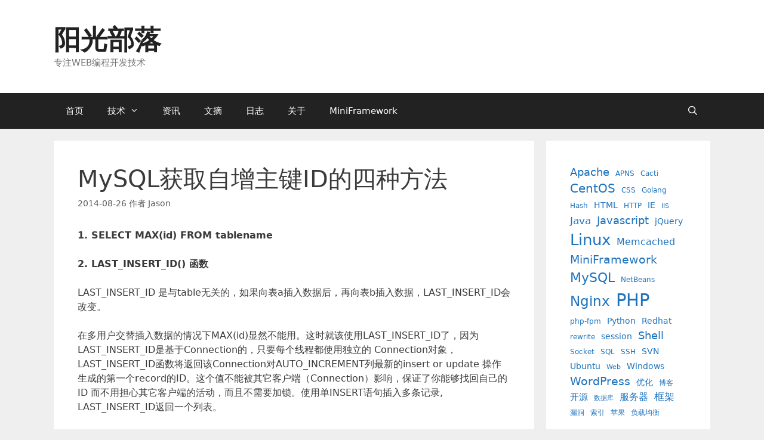

--- FILE ---
content_type: text/html; charset=UTF-8
request_url: https://www.sunbloger.com/2014/08/26/447.html
body_size: 57219
content:
<!DOCTYPE html>
<html lang="zh-Hans">
<head>
	<meta charset="UTF-8">
	<title>MySQL获取自增主键ID的四种方法 &#8211; 阳光部落</title>
<meta name='robots' content='max-image-preview:large' />
	<style>img:is([sizes="auto" i], [sizes^="auto," i]) { contain-intrinsic-size: 3000px 1500px }</style>
	<meta name="viewport" content="width=device-width, initial-scale=1"><link rel='dns-prefetch' href='//widgetlogic.org' />
<link rel="alternate" type="application/rss+xml" title="阳光部落 &raquo; Feed" href="https://www.sunbloger.com/feed" />
<link rel="alternate" type="application/rss+xml" title="阳光部落 &raquo; 评论 Feed" href="https://www.sunbloger.com/comments/feed" />
<link rel="alternate" type="application/rss+xml" title="阳光部落 &raquo; MySQL获取自增主键ID的四种方法 评论 Feed" href="https://www.sunbloger.com/2014/08/26/447.html/feed" />
<script>
window._wpemojiSettings = {"baseUrl":"https:\/\/s.w.org\/images\/core\/emoji\/15.0.3\/72x72\/","ext":".png","svgUrl":"https:\/\/s.w.org\/images\/core\/emoji\/15.0.3\/svg\/","svgExt":".svg","source":{"concatemoji":"https:\/\/www.sunbloger.com\/wp-includes\/js\/wp-emoji-release.min.js?ver=6.7.4"}};
/*! This file is auto-generated */
!function(i,n){var o,s,e;function c(e){try{var t={supportTests:e,timestamp:(new Date).valueOf()};sessionStorage.setItem(o,JSON.stringify(t))}catch(e){}}function p(e,t,n){e.clearRect(0,0,e.canvas.width,e.canvas.height),e.fillText(t,0,0);var t=new Uint32Array(e.getImageData(0,0,e.canvas.width,e.canvas.height).data),r=(e.clearRect(0,0,e.canvas.width,e.canvas.height),e.fillText(n,0,0),new Uint32Array(e.getImageData(0,0,e.canvas.width,e.canvas.height).data));return t.every(function(e,t){return e===r[t]})}function u(e,t,n){switch(t){case"flag":return n(e,"\ud83c\udff3\ufe0f\u200d\u26a7\ufe0f","\ud83c\udff3\ufe0f\u200b\u26a7\ufe0f")?!1:!n(e,"\ud83c\uddfa\ud83c\uddf3","\ud83c\uddfa\u200b\ud83c\uddf3")&&!n(e,"\ud83c\udff4\udb40\udc67\udb40\udc62\udb40\udc65\udb40\udc6e\udb40\udc67\udb40\udc7f","\ud83c\udff4\u200b\udb40\udc67\u200b\udb40\udc62\u200b\udb40\udc65\u200b\udb40\udc6e\u200b\udb40\udc67\u200b\udb40\udc7f");case"emoji":return!n(e,"\ud83d\udc26\u200d\u2b1b","\ud83d\udc26\u200b\u2b1b")}return!1}function f(e,t,n){var r="undefined"!=typeof WorkerGlobalScope&&self instanceof WorkerGlobalScope?new OffscreenCanvas(300,150):i.createElement("canvas"),a=r.getContext("2d",{willReadFrequently:!0}),o=(a.textBaseline="top",a.font="600 32px Arial",{});return e.forEach(function(e){o[e]=t(a,e,n)}),o}function t(e){var t=i.createElement("script");t.src=e,t.defer=!0,i.head.appendChild(t)}"undefined"!=typeof Promise&&(o="wpEmojiSettingsSupports",s=["flag","emoji"],n.supports={everything:!0,everythingExceptFlag:!0},e=new Promise(function(e){i.addEventListener("DOMContentLoaded",e,{once:!0})}),new Promise(function(t){var n=function(){try{var e=JSON.parse(sessionStorage.getItem(o));if("object"==typeof e&&"number"==typeof e.timestamp&&(new Date).valueOf()<e.timestamp+604800&&"object"==typeof e.supportTests)return e.supportTests}catch(e){}return null}();if(!n){if("undefined"!=typeof Worker&&"undefined"!=typeof OffscreenCanvas&&"undefined"!=typeof URL&&URL.createObjectURL&&"undefined"!=typeof Blob)try{var e="postMessage("+f.toString()+"("+[JSON.stringify(s),u.toString(),p.toString()].join(",")+"));",r=new Blob([e],{type:"text/javascript"}),a=new Worker(URL.createObjectURL(r),{name:"wpTestEmojiSupports"});return void(a.onmessage=function(e){c(n=e.data),a.terminate(),t(n)})}catch(e){}c(n=f(s,u,p))}t(n)}).then(function(e){for(var t in e)n.supports[t]=e[t],n.supports.everything=n.supports.everything&&n.supports[t],"flag"!==t&&(n.supports.everythingExceptFlag=n.supports.everythingExceptFlag&&n.supports[t]);n.supports.everythingExceptFlag=n.supports.everythingExceptFlag&&!n.supports.flag,n.DOMReady=!1,n.readyCallback=function(){n.DOMReady=!0}}).then(function(){return e}).then(function(){var e;n.supports.everything||(n.readyCallback(),(e=n.source||{}).concatemoji?t(e.concatemoji):e.wpemoji&&e.twemoji&&(t(e.twemoji),t(e.wpemoji)))}))}((window,document),window._wpemojiSettings);
</script>
<style id='wp-emoji-styles-inline-css'>

	img.wp-smiley, img.emoji {
		display: inline !important;
		border: none !important;
		box-shadow: none !important;
		height: 1em !important;
		width: 1em !important;
		margin: 0 0.07em !important;
		vertical-align: -0.1em !important;
		background: none !important;
		padding: 0 !important;
	}
</style>
<link rel='stylesheet' id='wp-block-library-css' href='https://www.sunbloger.com/wp-includes/css/dist/block-library/style.min.css?ver=6.7.4' media='all' />
<link rel='stylesheet' id='block-widget-css' href='https://www.sunbloger.com/wp-content/plugins/widget-logic/block_widget/css/widget.css?ver=1727054903' media='all' />
<style id='classic-theme-styles-inline-css'>
/*! This file is auto-generated */
.wp-block-button__link{color:#fff;background-color:#32373c;border-radius:9999px;box-shadow:none;text-decoration:none;padding:calc(.667em + 2px) calc(1.333em + 2px);font-size:1.125em}.wp-block-file__button{background:#32373c;color:#fff;text-decoration:none}
</style>
<style id='global-styles-inline-css'>
:root{--wp--preset--aspect-ratio--square: 1;--wp--preset--aspect-ratio--4-3: 4/3;--wp--preset--aspect-ratio--3-4: 3/4;--wp--preset--aspect-ratio--3-2: 3/2;--wp--preset--aspect-ratio--2-3: 2/3;--wp--preset--aspect-ratio--16-9: 16/9;--wp--preset--aspect-ratio--9-16: 9/16;--wp--preset--color--black: #000000;--wp--preset--color--cyan-bluish-gray: #abb8c3;--wp--preset--color--white: #ffffff;--wp--preset--color--pale-pink: #f78da7;--wp--preset--color--vivid-red: #cf2e2e;--wp--preset--color--luminous-vivid-orange: #ff6900;--wp--preset--color--luminous-vivid-amber: #fcb900;--wp--preset--color--light-green-cyan: #7bdcb5;--wp--preset--color--vivid-green-cyan: #00d084;--wp--preset--color--pale-cyan-blue: #8ed1fc;--wp--preset--color--vivid-cyan-blue: #0693e3;--wp--preset--color--vivid-purple: #9b51e0;--wp--preset--color--contrast: var(--contrast);--wp--preset--color--contrast-2: var(--contrast-2);--wp--preset--color--contrast-3: var(--contrast-3);--wp--preset--color--base: var(--base);--wp--preset--color--base-2: var(--base-2);--wp--preset--color--base-3: var(--base-3);--wp--preset--color--accent: var(--accent);--wp--preset--gradient--vivid-cyan-blue-to-vivid-purple: linear-gradient(135deg,rgba(6,147,227,1) 0%,rgb(155,81,224) 100%);--wp--preset--gradient--light-green-cyan-to-vivid-green-cyan: linear-gradient(135deg,rgb(122,220,180) 0%,rgb(0,208,130) 100%);--wp--preset--gradient--luminous-vivid-amber-to-luminous-vivid-orange: linear-gradient(135deg,rgba(252,185,0,1) 0%,rgba(255,105,0,1) 100%);--wp--preset--gradient--luminous-vivid-orange-to-vivid-red: linear-gradient(135deg,rgba(255,105,0,1) 0%,rgb(207,46,46) 100%);--wp--preset--gradient--very-light-gray-to-cyan-bluish-gray: linear-gradient(135deg,rgb(238,238,238) 0%,rgb(169,184,195) 100%);--wp--preset--gradient--cool-to-warm-spectrum: linear-gradient(135deg,rgb(74,234,220) 0%,rgb(151,120,209) 20%,rgb(207,42,186) 40%,rgb(238,44,130) 60%,rgb(251,105,98) 80%,rgb(254,248,76) 100%);--wp--preset--gradient--blush-light-purple: linear-gradient(135deg,rgb(255,206,236) 0%,rgb(152,150,240) 100%);--wp--preset--gradient--blush-bordeaux: linear-gradient(135deg,rgb(254,205,165) 0%,rgb(254,45,45) 50%,rgb(107,0,62) 100%);--wp--preset--gradient--luminous-dusk: linear-gradient(135deg,rgb(255,203,112) 0%,rgb(199,81,192) 50%,rgb(65,88,208) 100%);--wp--preset--gradient--pale-ocean: linear-gradient(135deg,rgb(255,245,203) 0%,rgb(182,227,212) 50%,rgb(51,167,181) 100%);--wp--preset--gradient--electric-grass: linear-gradient(135deg,rgb(202,248,128) 0%,rgb(113,206,126) 100%);--wp--preset--gradient--midnight: linear-gradient(135deg,rgb(2,3,129) 0%,rgb(40,116,252) 100%);--wp--preset--font-size--small: 13px;--wp--preset--font-size--medium: 20px;--wp--preset--font-size--large: 36px;--wp--preset--font-size--x-large: 42px;--wp--preset--spacing--20: 0.44rem;--wp--preset--spacing--30: 0.67rem;--wp--preset--spacing--40: 1rem;--wp--preset--spacing--50: 1.5rem;--wp--preset--spacing--60: 2.25rem;--wp--preset--spacing--70: 3.38rem;--wp--preset--spacing--80: 5.06rem;--wp--preset--shadow--natural: 6px 6px 9px rgba(0, 0, 0, 0.2);--wp--preset--shadow--deep: 12px 12px 50px rgba(0, 0, 0, 0.4);--wp--preset--shadow--sharp: 6px 6px 0px rgba(0, 0, 0, 0.2);--wp--preset--shadow--outlined: 6px 6px 0px -3px rgba(255, 255, 255, 1), 6px 6px rgba(0, 0, 0, 1);--wp--preset--shadow--crisp: 6px 6px 0px rgba(0, 0, 0, 1);}:where(.is-layout-flex){gap: 0.5em;}:where(.is-layout-grid){gap: 0.5em;}body .is-layout-flex{display: flex;}.is-layout-flex{flex-wrap: wrap;align-items: center;}.is-layout-flex > :is(*, div){margin: 0;}body .is-layout-grid{display: grid;}.is-layout-grid > :is(*, div){margin: 0;}:where(.wp-block-columns.is-layout-flex){gap: 2em;}:where(.wp-block-columns.is-layout-grid){gap: 2em;}:where(.wp-block-post-template.is-layout-flex){gap: 1.25em;}:where(.wp-block-post-template.is-layout-grid){gap: 1.25em;}.has-black-color{color: var(--wp--preset--color--black) !important;}.has-cyan-bluish-gray-color{color: var(--wp--preset--color--cyan-bluish-gray) !important;}.has-white-color{color: var(--wp--preset--color--white) !important;}.has-pale-pink-color{color: var(--wp--preset--color--pale-pink) !important;}.has-vivid-red-color{color: var(--wp--preset--color--vivid-red) !important;}.has-luminous-vivid-orange-color{color: var(--wp--preset--color--luminous-vivid-orange) !important;}.has-luminous-vivid-amber-color{color: var(--wp--preset--color--luminous-vivid-amber) !important;}.has-light-green-cyan-color{color: var(--wp--preset--color--light-green-cyan) !important;}.has-vivid-green-cyan-color{color: var(--wp--preset--color--vivid-green-cyan) !important;}.has-pale-cyan-blue-color{color: var(--wp--preset--color--pale-cyan-blue) !important;}.has-vivid-cyan-blue-color{color: var(--wp--preset--color--vivid-cyan-blue) !important;}.has-vivid-purple-color{color: var(--wp--preset--color--vivid-purple) !important;}.has-black-background-color{background-color: var(--wp--preset--color--black) !important;}.has-cyan-bluish-gray-background-color{background-color: var(--wp--preset--color--cyan-bluish-gray) !important;}.has-white-background-color{background-color: var(--wp--preset--color--white) !important;}.has-pale-pink-background-color{background-color: var(--wp--preset--color--pale-pink) !important;}.has-vivid-red-background-color{background-color: var(--wp--preset--color--vivid-red) !important;}.has-luminous-vivid-orange-background-color{background-color: var(--wp--preset--color--luminous-vivid-orange) !important;}.has-luminous-vivid-amber-background-color{background-color: var(--wp--preset--color--luminous-vivid-amber) !important;}.has-light-green-cyan-background-color{background-color: var(--wp--preset--color--light-green-cyan) !important;}.has-vivid-green-cyan-background-color{background-color: var(--wp--preset--color--vivid-green-cyan) !important;}.has-pale-cyan-blue-background-color{background-color: var(--wp--preset--color--pale-cyan-blue) !important;}.has-vivid-cyan-blue-background-color{background-color: var(--wp--preset--color--vivid-cyan-blue) !important;}.has-vivid-purple-background-color{background-color: var(--wp--preset--color--vivid-purple) !important;}.has-black-border-color{border-color: var(--wp--preset--color--black) !important;}.has-cyan-bluish-gray-border-color{border-color: var(--wp--preset--color--cyan-bluish-gray) !important;}.has-white-border-color{border-color: var(--wp--preset--color--white) !important;}.has-pale-pink-border-color{border-color: var(--wp--preset--color--pale-pink) !important;}.has-vivid-red-border-color{border-color: var(--wp--preset--color--vivid-red) !important;}.has-luminous-vivid-orange-border-color{border-color: var(--wp--preset--color--luminous-vivid-orange) !important;}.has-luminous-vivid-amber-border-color{border-color: var(--wp--preset--color--luminous-vivid-amber) !important;}.has-light-green-cyan-border-color{border-color: var(--wp--preset--color--light-green-cyan) !important;}.has-vivid-green-cyan-border-color{border-color: var(--wp--preset--color--vivid-green-cyan) !important;}.has-pale-cyan-blue-border-color{border-color: var(--wp--preset--color--pale-cyan-blue) !important;}.has-vivid-cyan-blue-border-color{border-color: var(--wp--preset--color--vivid-cyan-blue) !important;}.has-vivid-purple-border-color{border-color: var(--wp--preset--color--vivid-purple) !important;}.has-vivid-cyan-blue-to-vivid-purple-gradient-background{background: var(--wp--preset--gradient--vivid-cyan-blue-to-vivid-purple) !important;}.has-light-green-cyan-to-vivid-green-cyan-gradient-background{background: var(--wp--preset--gradient--light-green-cyan-to-vivid-green-cyan) !important;}.has-luminous-vivid-amber-to-luminous-vivid-orange-gradient-background{background: var(--wp--preset--gradient--luminous-vivid-amber-to-luminous-vivid-orange) !important;}.has-luminous-vivid-orange-to-vivid-red-gradient-background{background: var(--wp--preset--gradient--luminous-vivid-orange-to-vivid-red) !important;}.has-very-light-gray-to-cyan-bluish-gray-gradient-background{background: var(--wp--preset--gradient--very-light-gray-to-cyan-bluish-gray) !important;}.has-cool-to-warm-spectrum-gradient-background{background: var(--wp--preset--gradient--cool-to-warm-spectrum) !important;}.has-blush-light-purple-gradient-background{background: var(--wp--preset--gradient--blush-light-purple) !important;}.has-blush-bordeaux-gradient-background{background: var(--wp--preset--gradient--blush-bordeaux) !important;}.has-luminous-dusk-gradient-background{background: var(--wp--preset--gradient--luminous-dusk) !important;}.has-pale-ocean-gradient-background{background: var(--wp--preset--gradient--pale-ocean) !important;}.has-electric-grass-gradient-background{background: var(--wp--preset--gradient--electric-grass) !important;}.has-midnight-gradient-background{background: var(--wp--preset--gradient--midnight) !important;}.has-small-font-size{font-size: var(--wp--preset--font-size--small) !important;}.has-medium-font-size{font-size: var(--wp--preset--font-size--medium) !important;}.has-large-font-size{font-size: var(--wp--preset--font-size--large) !important;}.has-x-large-font-size{font-size: var(--wp--preset--font-size--x-large) !important;}
:where(.wp-block-post-template.is-layout-flex){gap: 1.25em;}:where(.wp-block-post-template.is-layout-grid){gap: 1.25em;}
:where(.wp-block-columns.is-layout-flex){gap: 2em;}:where(.wp-block-columns.is-layout-grid){gap: 2em;}
:root :where(.wp-block-pullquote){font-size: 1.5em;line-height: 1.6;}
</style>
<link rel='stylesheet' id='generate-style-grid-css' href='https://www.sunbloger.com/wp-content/themes/generatepress/assets/css/unsemantic-grid.min.css?ver=3.5.1' media='all' />
<link rel='stylesheet' id='generate-style-css' href='https://www.sunbloger.com/wp-content/themes/generatepress/assets/css/style.min.css?ver=3.5.1' media='all' />
<style id='generate-style-inline-css'>
body{background-color:#efefef;color:#3a3a3a;}a{color:#1e73be;}a:hover, a:focus, a:active{color:#000000;}body .grid-container{max-width:1100px;}.wp-block-group__inner-container{max-width:1100px;margin-left:auto;margin-right:auto;}.generate-back-to-top{font-size:20px;border-radius:3px;position:fixed;bottom:30px;right:30px;line-height:40px;width:40px;text-align:center;z-index:10;transition:opacity 300ms ease-in-out;opacity:0.1;transform:translateY(1000px);}.generate-back-to-top__show{opacity:1;transform:translateY(0);}.navigation-search{position:absolute;left:-99999px;pointer-events:none;visibility:hidden;z-index:20;width:100%;top:0;transition:opacity 100ms ease-in-out;opacity:0;}.navigation-search.nav-search-active{left:0;right:0;pointer-events:auto;visibility:visible;opacity:1;}.navigation-search input[type="search"]{outline:0;border:0;vertical-align:bottom;line-height:1;opacity:0.9;width:100%;z-index:20;border-radius:0;-webkit-appearance:none;height:60px;}.navigation-search input::-ms-clear{display:none;width:0;height:0;}.navigation-search input::-ms-reveal{display:none;width:0;height:0;}.navigation-search input::-webkit-search-decoration, .navigation-search input::-webkit-search-cancel-button, .navigation-search input::-webkit-search-results-button, .navigation-search input::-webkit-search-results-decoration{display:none;}.main-navigation li.search-item{z-index:21;}li.search-item.active{transition:opacity 100ms ease-in-out;}.nav-left-sidebar .main-navigation li.search-item.active,.nav-right-sidebar .main-navigation li.search-item.active{width:auto;display:inline-block;float:right;}.gen-sidebar-nav .navigation-search{top:auto;bottom:0;}:root{--contrast:#222222;--contrast-2:#575760;--contrast-3:#b2b2be;--base:#f0f0f0;--base-2:#f7f8f9;--base-3:#ffffff;--accent:#1e73be;}:root .has-contrast-color{color:var(--contrast);}:root .has-contrast-background-color{background-color:var(--contrast);}:root .has-contrast-2-color{color:var(--contrast-2);}:root .has-contrast-2-background-color{background-color:var(--contrast-2);}:root .has-contrast-3-color{color:var(--contrast-3);}:root .has-contrast-3-background-color{background-color:var(--contrast-3);}:root .has-base-color{color:var(--base);}:root .has-base-background-color{background-color:var(--base);}:root .has-base-2-color{color:var(--base-2);}:root .has-base-2-background-color{background-color:var(--base-2);}:root .has-base-3-color{color:var(--base-3);}:root .has-base-3-background-color{background-color:var(--base-3);}:root .has-accent-color{color:var(--accent);}:root .has-accent-background-color{background-color:var(--accent);}body, button, input, select, textarea{font-family:-apple-system, system-ui, BlinkMacSystemFont, "Segoe UI", Helvetica, Arial, sans-serif, "Apple Color Emoji", "Segoe UI Emoji", "Segoe UI Symbol";font-size:16px;}body{line-height:1.5;}.entry-content > [class*="wp-block-"]:not(:last-child):not(.wp-block-heading){margin-bottom:1.5em;}.main-title{font-size:45px;}.main-navigation .main-nav ul ul li a{font-size:14px;}.sidebar .widget, .footer-widgets .widget{font-size:17px;}h1{font-weight:300;font-size:40px;}h2{font-weight:300;font-size:30px;}h3{font-size:20px;}h4{font-size:inherit;}h5{font-size:inherit;}@media (max-width:768px){.main-title{font-size:30px;}h1{font-size:30px;}h2{font-size:25px;}}.top-bar{background-color:#636363;color:#ffffff;}.top-bar a{color:#ffffff;}.top-bar a:hover{color:#303030;}.site-header{background-color:#ffffff;color:#3a3a3a;}.site-header a{color:#3a3a3a;}.main-title a,.main-title a:hover{color:#222222;}.site-description{color:#757575;}.main-navigation,.main-navigation ul ul{background-color:#222222;}.main-navigation .main-nav ul li a, .main-navigation .menu-toggle, .main-navigation .menu-bar-items{color:#ffffff;}.main-navigation .main-nav ul li:not([class*="current-menu-"]):hover > a, .main-navigation .main-nav ul li:not([class*="current-menu-"]):focus > a, .main-navigation .main-nav ul li.sfHover:not([class*="current-menu-"]) > a, .main-navigation .menu-bar-item:hover > a, .main-navigation .menu-bar-item.sfHover > a{color:#ffffff;background-color:#3f3f3f;}button.menu-toggle:hover,button.menu-toggle:focus,.main-navigation .mobile-bar-items a,.main-navigation .mobile-bar-items a:hover,.main-navigation .mobile-bar-items a:focus{color:#ffffff;}.main-navigation .main-nav ul li[class*="current-menu-"] > a{color:#ffffff;background-color:#3f3f3f;}.navigation-search input[type="search"],.navigation-search input[type="search"]:active, .navigation-search input[type="search"]:focus, .main-navigation .main-nav ul li.search-item.active > a, .main-navigation .menu-bar-items .search-item.active > a{color:#ffffff;background-color:#3f3f3f;}.main-navigation ul ul{background-color:#3f3f3f;}.main-navigation .main-nav ul ul li a{color:#ffffff;}.main-navigation .main-nav ul ul li:not([class*="current-menu-"]):hover > a,.main-navigation .main-nav ul ul li:not([class*="current-menu-"]):focus > a, .main-navigation .main-nav ul ul li.sfHover:not([class*="current-menu-"]) > a{color:#ffffff;background-color:#4f4f4f;}.main-navigation .main-nav ul ul li[class*="current-menu-"] > a{color:#ffffff;background-color:#4f4f4f;}.separate-containers .inside-article, .separate-containers .comments-area, .separate-containers .page-header, .one-container .container, .separate-containers .paging-navigation, .inside-page-header{background-color:#ffffff;}.entry-meta{color:#595959;}.entry-meta a{color:#595959;}.entry-meta a:hover{color:#1e73be;}.sidebar .widget{background-color:#ffffff;}.sidebar .widget .widget-title{color:#000000;}.footer-widgets{background-color:#ffffff;}.footer-widgets .widget-title{color:#000000;}.site-info{color:#ffffff;background-color:#222222;}.site-info a{color:#ffffff;}.site-info a:hover{color:#606060;}.footer-bar .widget_nav_menu .current-menu-item a{color:#606060;}input[type="text"],input[type="email"],input[type="url"],input[type="password"],input[type="search"],input[type="tel"],input[type="number"],textarea,select{color:#666666;background-color:#fafafa;border-color:#cccccc;}input[type="text"]:focus,input[type="email"]:focus,input[type="url"]:focus,input[type="password"]:focus,input[type="search"]:focus,input[type="tel"]:focus,input[type="number"]:focus,textarea:focus,select:focus{color:#666666;background-color:#ffffff;border-color:#bfbfbf;}button,html input[type="button"],input[type="reset"],input[type="submit"],a.button,a.wp-block-button__link:not(.has-background){color:#ffffff;background-color:#666666;}button:hover,html input[type="button"]:hover,input[type="reset"]:hover,input[type="submit"]:hover,a.button:hover,button:focus,html input[type="button"]:focus,input[type="reset"]:focus,input[type="submit"]:focus,a.button:focus,a.wp-block-button__link:not(.has-background):active,a.wp-block-button__link:not(.has-background):focus,a.wp-block-button__link:not(.has-background):hover{color:#ffffff;background-color:#3f3f3f;}a.generate-back-to-top{background-color:rgba( 0,0,0,0.4 );color:#ffffff;}a.generate-back-to-top:hover,a.generate-back-to-top:focus{background-color:rgba( 0,0,0,0.6 );color:#ffffff;}:root{--gp-search-modal-bg-color:var(--base-3);--gp-search-modal-text-color:var(--contrast);--gp-search-modal-overlay-bg-color:rgba(0,0,0,0.2);}@media (max-width:768px){.main-navigation .menu-bar-item:hover > a, .main-navigation .menu-bar-item.sfHover > a{background:none;color:#ffffff;}}.inside-top-bar{padding:10px;}.inside-header{padding:40px;}.site-main .wp-block-group__inner-container{padding:40px;}.entry-content .alignwide, body:not(.no-sidebar) .entry-content .alignfull{margin-left:-40px;width:calc(100% + 80px);max-width:calc(100% + 80px);}.rtl .menu-item-has-children .dropdown-menu-toggle{padding-left:20px;}.rtl .main-navigation .main-nav ul li.menu-item-has-children > a{padding-right:20px;}.site-info{padding:20px;}@media (max-width:768px){.separate-containers .inside-article, .separate-containers .comments-area, .separate-containers .page-header, .separate-containers .paging-navigation, .one-container .site-content, .inside-page-header{padding:30px;}.site-main .wp-block-group__inner-container{padding:30px;}.site-info{padding-right:10px;padding-left:10px;}.entry-content .alignwide, body:not(.no-sidebar) .entry-content .alignfull{margin-left:-30px;width:calc(100% + 60px);max-width:calc(100% + 60px);}}.one-container .sidebar .widget{padding:0px;}/* End cached CSS */@media (max-width:768px){.main-navigation .menu-toggle,.main-navigation .mobile-bar-items,.sidebar-nav-mobile:not(#sticky-placeholder){display:block;}.main-navigation ul,.gen-sidebar-nav{display:none;}[class*="nav-float-"] .site-header .inside-header > *{float:none;clear:both;}}
</style>
<link rel='stylesheet' id='generate-mobile-style-css' href='https://www.sunbloger.com/wp-content/themes/generatepress/assets/css/mobile.min.css?ver=3.5.1' media='all' />
<link rel='stylesheet' id='generate-font-icons-css' href='https://www.sunbloger.com/wp-content/themes/generatepress/assets/css/components/font-icons.min.css?ver=3.5.1' media='all' />
<style id='akismet-widget-style-inline-css'>

			.a-stats {
				--akismet-color-mid-green: #357b49;
				--akismet-color-white: #fff;
				--akismet-color-light-grey: #f6f7f7;

				max-width: 350px;
				width: auto;
			}

			.a-stats * {
				all: unset;
				box-sizing: border-box;
			}

			.a-stats strong {
				font-weight: 600;
			}

			.a-stats a.a-stats__link,
			.a-stats a.a-stats__link:visited,
			.a-stats a.a-stats__link:active {
				background: var(--akismet-color-mid-green);
				border: none;
				box-shadow: none;
				border-radius: 8px;
				color: var(--akismet-color-white);
				cursor: pointer;
				display: block;
				font-family: -apple-system, BlinkMacSystemFont, 'Segoe UI', 'Roboto', 'Oxygen-Sans', 'Ubuntu', 'Cantarell', 'Helvetica Neue', sans-serif;
				font-weight: 500;
				padding: 12px;
				text-align: center;
				text-decoration: none;
				transition: all 0.2s ease;
			}

			/* Extra specificity to deal with TwentyTwentyOne focus style */
			.widget .a-stats a.a-stats__link:focus {
				background: var(--akismet-color-mid-green);
				color: var(--akismet-color-white);
				text-decoration: none;
			}

			.a-stats a.a-stats__link:hover {
				filter: brightness(110%);
				box-shadow: 0 4px 12px rgba(0, 0, 0, 0.06), 0 0 2px rgba(0, 0, 0, 0.16);
			}

			.a-stats .count {
				color: var(--akismet-color-white);
				display: block;
				font-size: 1.5em;
				line-height: 1.4;
				padding: 0 13px;
				white-space: nowrap;
			}
		
</style>
<link rel='stylesheet' id='enlighterjs-css' href='https://www.sunbloger.com/wp-content/plugins/enlighter/cache/enlighterjs.min.css?ver=IuYiO9pt2UkRPz5' media='all' />
<link rel="https://api.w.org/" href="https://www.sunbloger.com/wp-json/" /><link rel="alternate" title="JSON" type="application/json" href="https://www.sunbloger.com/wp-json/wp/v2/posts/447" /><link rel="EditURI" type="application/rsd+xml" title="RSD" href="https://www.sunbloger.com/xmlrpc.php?rsd" />
<meta name="generator" content="WordPress 6.7.4" />
<link rel="canonical" href="https://www.sunbloger.com/2014/08/26/447.html" />
<link rel='shortlink' href='https://www.sunbloger.com/?p=447' />
<link rel="alternate" title="oEmbed (JSON)" type="application/json+oembed" href="https://www.sunbloger.com/wp-json/oembed/1.0/embed?url=https%3A%2F%2Fwww.sunbloger.com%2F2014%2F08%2F26%2F447.html" />
<link rel="alternate" title="oEmbed (XML)" type="text/xml+oembed" href="https://www.sunbloger.com/wp-json/oembed/1.0/embed?url=https%3A%2F%2Fwww.sunbloger.com%2F2014%2F08%2F26%2F447.html&#038;format=xml" />
<link rel="pingback" href="https://www.sunbloger.com/xmlrpc.php">
</head>

<body class="post-template-default single single-post postid-447 single-format-standard wp-embed-responsive right-sidebar nav-below-header separate-containers fluid-header active-footer-widgets-0 nav-search-enabled nav-aligned-left header-aligned-left dropdown-hover" itemtype="https://schema.org/Blog" itemscope>
	<a class="screen-reader-text skip-link" href="#content" title="跳至内容">跳至内容</a>		<header class="site-header" id="masthead" aria-label="站点"  itemtype="https://schema.org/WPHeader" itemscope>
			<div class="inside-header grid-container grid-parent">
				<div class="site-branding">
						<p class="main-title" itemprop="headline">
					<a href="https://www.sunbloger.com/" rel="home">阳光部落</a>
				</p>
						<p class="site-description" itemprop="description">专注WEB编程开发技术</p>
					</div>			</div>
		</header>
				<nav class="main-navigation sub-menu-right" id="site-navigation" aria-label="主要"  itemtype="https://schema.org/SiteNavigationElement" itemscope>
			<div class="inside-navigation grid-container grid-parent">
				<form method="get" class="search-form navigation-search" action="https://www.sunbloger.com/">
					<input type="search" class="search-field" value="" name="s" title="搜索" />
				</form>		<div class="mobile-bar-items">
						<span class="search-item">
				<a aria-label="打开搜索框" href="#">
									</a>
			</span>
		</div>
						<button class="menu-toggle" aria-controls="primary-menu" aria-expanded="false">
					<span class="mobile-menu">菜单</span>				</button>
				<div id="primary-menu" class="main-nav"><ul id="menu-nav" class=" menu sf-menu"><li id="menu-item-400" class="menu-item menu-item-type-custom menu-item-object-custom menu-item-home menu-item-400"><a href="http://www.sunbloger.com/">首页</a></li>
<li id="menu-item-59" class="menu-item menu-item-type-taxonomy menu-item-object-category current-post-ancestor menu-item-has-children menu-item-59"><a href="https://www.sunbloger.com/topics/tech">技术<span role="presentation" class="dropdown-menu-toggle"></span></a>
<ul class="sub-menu">
	<li id="menu-item-203" class="menu-item menu-item-type-taxonomy menu-item-object-category menu-item-203"><a href="https://www.sunbloger.com/topics/tech/develop">编程开发</a></li>
	<li id="menu-item-217" class="menu-item menu-item-type-taxonomy menu-item-object-category current-post-ancestor current-menu-parent current-post-parent menu-item-217"><a href="https://www.sunbloger.com/topics/tech/database">数据库</a></li>
	<li id="menu-item-204" class="menu-item menu-item-type-taxonomy menu-item-object-category menu-item-204"><a href="https://www.sunbloger.com/topics/tech/os">系统运维</a></li>
	<li id="menu-item-206" class="menu-item menu-item-type-taxonomy menu-item-object-category menu-item-206"><a href="https://www.sunbloger.com/topics/tech/software">软件应用</a></li>
</ul>
</li>
<li id="menu-item-205" class="menu-item menu-item-type-taxonomy menu-item-object-category menu-item-205"><a href="https://www.sunbloger.com/topics/news">资讯</a></li>
<li id="menu-item-207" class="menu-item menu-item-type-taxonomy menu-item-object-category menu-item-207"><a href="https://www.sunbloger.com/topics/digest">文摘</a></li>
<li id="menu-item-591" class="menu-item menu-item-type-taxonomy menu-item-object-category menu-item-591"><a href="https://www.sunbloger.com/topics/log">日志</a></li>
<li id="menu-item-61" class="menu-item menu-item-type-post_type menu-item-object-page menu-item-61"><a href="https://www.sunbloger.com/about">关于</a></li>
<li id="menu-item-556" class="menu-item menu-item-type-post_type menu-item-object-page menu-item-556"><a href="https://www.sunbloger.com/miniframework">MiniFramework</a></li>
<li class="search-item menu-item-align-right"><a aria-label="打开搜索框" href="#"></a></li></ul></div>			</div>
		</nav>
		
	<div class="site grid-container container hfeed grid-parent" id="page">
				<div class="site-content" id="content">
			
	<div class="content-area grid-parent mobile-grid-100 grid-75 tablet-grid-75" id="primary">
		<main class="site-main" id="main">
			
<article id="post-447" class="post-447 post type-post status-publish format-standard hentry category-database tag-mysql" itemtype="https://schema.org/CreativeWork" itemscope>
	<div class="inside-article">
					<header class="entry-header">
				<h1 class="entry-title" itemprop="headline">MySQL获取自增主键ID的四种方法</h1>		<div class="entry-meta">
			<span class="posted-on"><time class="entry-date published" datetime="2014-08-26T12:48:56+08:00" itemprop="datePublished">2014-08-26</time></span> <span class="byline">作者 <span class="author vcard" itemprop="author" itemtype="https://schema.org/Person" itemscope><a class="url fn n" href="https://www.sunbloger.com/author/admin" title="查看Jason发表的所有文章" rel="author" itemprop="url"><span class="author-name" itemprop="name">Jason</span></a></span></span> 		</div>
					</header>
			
		<div class="entry-content" itemprop="text">
			<p><strong>1. SELECT MAX(id) FROM tablename</strong></p>
<p><strong>2. LAST_INSERT_ID() 函数</strong></p>
<p>LAST_INSERT_ID 是与table无关的，如果向表a插入数据后，再向表b插入数据，LAST_INSERT_ID会改变。</p>
<p>在多用户交替插入数据的情况下MAX(id)显然不能用。这时就该使用LAST_INSERT_ID了，因为LAST_INSERT_ID是基于Connection的，只要每个线程都使用独立的 Connection对象，LAST_INSERT_ID函数将返回该Connection对AUTO_INCREMENT列最新的insert or update 操作生成的第一个record的ID。这个值不能被其它客户端（Connection）影响，保证了你能够找回自己的 ID 而不用担心其它客户端的活动，而且不需要加锁。使用单INSERT语句插入多条记录, LAST_INSERT_ID返回一个列表。</p>
<p><strong>3. SELECT @@IDENTITY;</strong></p>
<p>@@identity 是表示的是最近一次向具有identity属性(即自增列)的表插入数据时对应的自增列的值，是系统定义的全局变量。一般系统定义的全局变量都是以@@开头，用户自定义变量以@开头。</p>
<p>比如有个表A，它的自增列是id，当向A表插入一行数据后，如果插入数据后自增列的值自动增加至101，则通过select @@identity得到的值就是101。使用@@identity的前提是在进行insert操作后，执行select @@identity的时候连接没有关闭，否则得到的将是NULL值。</p>
<p><strong>4. SHOW TABLE STATUS;</strong></p>
<p>得出的结果里边对应表名记录中有个Auto_increment字段，里边有下一个自增ID的数值就是当前该表的最大自增ID。</p>
<p>上述内容来自互联网</p>
<h3 class='related_post_title'>相关内容：</h3><ul class='related_post'><li><a href="http://www.sunbloger.com/2018/08/21/607.html" title="部署 Keepalived 实现 MySQL 双主高可用架构">部署 Keepalived 实现 MySQL 双主高可用架构</a></li><li><a href="http://www.sunbloger.com/2018/08/16/604.html" title="MySQL 双主 Master to Master 架构部署方法">MySQL 双主 Master to Master 架构部署方法</a></li><li><a href="http://www.sunbloger.com/2013/12/09/354.html" title="MySQL主从（Master-Slave）同步快速部署">MySQL主从（Master-Slave）同步快速部署</a></li><li><a href="http://www.sunbloger.com/2013/09/26/345.html" title="百万级访问量网站的技术准备工作摘录">百万级访问量网站的技术准备工作摘录</a></li><li><a href="http://www.sunbloger.com/2013/01/30/295.html" title="通过索引优化MySQL语句的实现方法（转载）">通过索引优化MySQL语句的实现方法（转载）</a></li><li><a href="http://www.sunbloger.com/2013/01/29/294.html" title="简朝阳：MySQL性能调优最佳实践经验（转载）">简朝阳：MySQL性能调优最佳实践经验（转载）</a></li><li><a href="http://www.sunbloger.com/2012/04/11/264.html" title="为MySQL 5.1加装InnoDB引擎">为MySQL 5.1加装InnoDB引擎</a></li><li><a href="http://www.sunbloger.com/2012/03/14/253.html" title="Fedora16通过yum源安装MySQL的正确方法">Fedora16通过yum源安装MySQL的正确方法</a></li><li><a href="http://www.sunbloger.com/2012/01/17/213.html" title="Linux系统中自动备份MySQL数据库的Shell脚本">Linux系统中自动备份MySQL数据库的Shell脚本</a></li><li><a href="http://www.sunbloger.com/2012/01/07/187.html" title="站长编写的MyPDO 4.0提供下载">站长编写的MyPDO 4.0提供下载</a></li></ul>		</div>

				<footer class="entry-meta" aria-label="条目 meta">
			<span class="cat-links"><span class="screen-reader-text">分类 </span><a href="https://www.sunbloger.com/topics/tech/database" rel="category tag">数据库</a></span> <span class="tags-links"><span class="screen-reader-text">标签 </span><a href="https://www.sunbloger.com/tag/mysql" rel="tag">MySQL</a></span> 		<nav id="nav-below" class="post-navigation" aria-label="文章">
			<div class="nav-previous"><span class="prev"><a href="https://www.sunbloger.com/2014/08/16/442.html" rel="prev">用Python提取网页中的超链接</a></span></div><div class="nav-next"><span class="next"><a href="https://www.sunbloger.com/2014/08/27/449.html" rel="next">在Linux中用Shell脚本完成SVN版本库的建立</a></span></div>		</nav>
				</footer>
			</div>
</article>

			<div class="comments-area">
				<div id="comments">

		<div id="respond" class="comment-respond">
		<h3 id="reply-title" class="comment-reply-title">发表评论 <small><a rel="nofollow" id="cancel-comment-reply-link" href="/2014/08/26/447.html#respond" style="display:none;">取消回复</a></small></h3><form action="https://www.sunbloger.com/wp-comments-post.php" method="post" id="commentform" class="comment-form" novalidate><p class="comment-form-comment"><label for="comment" class="screen-reader-text">评论</label><textarea id="comment" name="comment" cols="45" rows="8" required></textarea></p><label for="author" class="screen-reader-text">名称</label><input placeholder="名称 *" id="author" name="author" type="text" value="" size="30" required />
<label for="email" class="screen-reader-text">电子邮箱地址</label><input placeholder="电子邮箱地址 *" id="email" name="email" type="email" value="" size="30" required />
<label for="url" class="screen-reader-text">网站地址</label><input placeholder="网站地址" id="url" name="url" type="url" value="" size="30" />
<p class="comment-form-cookies-consent"><input id="wp-comment-cookies-consent" name="wp-comment-cookies-consent" type="checkbox" value="yes" /> <label for="wp-comment-cookies-consent">在此浏览器中保存我的显示名称、邮箱地址和网站地址，以便下次评论时使用。</label></p>
<p class="form-submit"><input name="submit" type="submit" id="submit" class="submit" value="发表评论" /> <input type='hidden' name='comment_post_ID' value='447' id='comment_post_ID' />
<input type='hidden' name='comment_parent' id='comment_parent' value='0' />
</p><p style="display: none;"><input type="hidden" id="akismet_comment_nonce" name="akismet_comment_nonce" value="66aec810d3" /></p><p style="display: none !important;" class="akismet-fields-container" data-prefix="ak_"><label>&#916;<textarea name="ak_hp_textarea" cols="45" rows="8" maxlength="100"></textarea></label><input type="hidden" id="ak_js_1" name="ak_js" value="110"/><script>document.getElementById( "ak_js_1" ).setAttribute( "value", ( new Date() ).getTime() );</script></p></form>	</div><!-- #respond -->
	
</div><!-- #comments -->
			</div>

					</main>
	</div>

	<div class="widget-area sidebar is-right-sidebar grid-25 tablet-grid-25 grid-parent" id="right-sidebar">
	<div class="inside-right-sidebar">
		<aside id="block-4" class="widget inner-padding widget_block widget_tag_cloud"><p class="wp-block-tag-cloud"><a href="https://www.sunbloger.com/tag/apache" class="tag-cloud-link tag-link-26 tag-link-position-1" style="font-size: 13.12676056338pt;" aria-label="Apache (9 项)">Apache</a>
<a href="https://www.sunbloger.com/tag/apns" class="tag-cloud-link tag-link-151 tag-link-position-2" style="font-size: 9.1830985915493pt;" aria-label="APNS (3 项)">APNS</a>
<a href="https://www.sunbloger.com/tag/cacti" class="tag-cloud-link tag-link-132 tag-link-position-3" style="font-size: 9.1830985915493pt;" aria-label="Cacti (3 项)">Cacti</a>
<a href="https://www.sunbloger.com/tag/centos" class="tag-cloud-link tag-link-40 tag-link-position-4" style="font-size: 14.901408450704pt;" aria-label="CentOS (14 项)">CentOS</a>
<a href="https://www.sunbloger.com/tag/css" class="tag-cloud-link tag-link-62 tag-link-position-5" style="font-size: 9.1830985915493pt;" aria-label="CSS (3 项)">CSS</a>
<a href="https://www.sunbloger.com/tag/golang" class="tag-cloud-link tag-link-202 tag-link-position-6" style="font-size: 9.1830985915493pt;" aria-label="Golang (3 项)">Golang</a>
<a href="https://www.sunbloger.com/tag/hash" class="tag-cloud-link tag-link-85 tag-link-position-7" style="font-size: 9.1830985915493pt;" aria-label="Hash (3 项)">Hash</a>
<a href="https://www.sunbloger.com/tag/html" class="tag-cloud-link tag-link-63 tag-link-position-8" style="font-size: 10.169014084507pt;" aria-label="HTML (4 项)">HTML</a>
<a href="https://www.sunbloger.com/tag/http" class="tag-cloud-link tag-link-146 tag-link-position-9" style="font-size: 9.1830985915493pt;" aria-label="HTTP (3 项)">HTTP</a>
<a href="https://www.sunbloger.com/tag/ie" class="tag-cloud-link tag-link-16 tag-link-position-10" style="font-size: 10.169014084507pt;" aria-label="IE (4 项)">IE</a>
<a href="https://www.sunbloger.com/tag/iis" class="tag-cloud-link tag-link-10 tag-link-position-11" style="font-size: 8pt;" aria-label="IIS (2 项)">IIS</a>
<a href="https://www.sunbloger.com/tag/java" class="tag-cloud-link tag-link-32 tag-link-position-12" style="font-size: 12.633802816901pt;" aria-label="Java (8 项)">Java</a>
<a href="https://www.sunbloger.com/tag/javascript" class="tag-cloud-link tag-link-14 tag-link-position-13" style="font-size: 13.521126760563pt;" aria-label="Javascript (10 项)">Javascript</a>
<a href="https://www.sunbloger.com/tag/jquery" class="tag-cloud-link tag-link-27 tag-link-position-14" style="font-size: 10.169014084507pt;" aria-label="jQuery (4 项)">jQuery</a>
<a href="https://www.sunbloger.com/tag/linux" class="tag-cloud-link tag-link-21 tag-link-position-15" style="font-size: 19.140845070423pt;" aria-label="Linux (40 项)">Linux</a>
<a href="https://www.sunbloger.com/tag/memcached" class="tag-cloud-link tag-link-67 tag-link-position-16" style="font-size: 11.647887323944pt;" aria-label="Memcached (6 项)">Memcached</a>
<a href="https://www.sunbloger.com/tag/miniframework" class="tag-cloud-link tag-link-175 tag-link-position-17" style="font-size: 14.605633802817pt;" aria-label="MiniFramework (13 项)">MiniFramework</a>
<a href="https://www.sunbloger.com/tag/mysql" class="tag-cloud-link tag-link-22 tag-link-position-18" style="font-size: 16.478873239437pt;" aria-label="MySQL (21 项)">MySQL</a>
<a href="https://www.sunbloger.com/tag/netbeans" class="tag-cloud-link tag-link-28 tag-link-position-19" style="font-size: 9.1830985915493pt;" aria-label="NetBeans (3 项)">NetBeans</a>
<a href="https://www.sunbloger.com/tag/nginx" class="tag-cloud-link tag-link-38 tag-link-position-20" style="font-size: 17.070422535211pt;" aria-label="Nginx (24 项)">Nginx</a>
<a href="https://www.sunbloger.com/tag/php" class="tag-cloud-link tag-link-9 tag-link-position-21" style="font-size: 22pt;" aria-label="PHP (78 项)">PHP</a>
<a href="https://www.sunbloger.com/tag/php-fpm" class="tag-cloud-link tag-link-94 tag-link-position-22" style="font-size: 9.1830985915493pt;" aria-label="php-fpm (3 项)">php-fpm</a>
<a href="https://www.sunbloger.com/tag/python" class="tag-cloud-link tag-link-157 tag-link-position-23" style="font-size: 10.169014084507pt;" aria-label="Python (4 项)">Python</a>
<a href="https://www.sunbloger.com/tag/redhat" class="tag-cloud-link tag-link-39 tag-link-position-24" style="font-size: 10.169014084507pt;" aria-label="Redhat (4 项)">Redhat</a>
<a href="https://www.sunbloger.com/tag/rewrite" class="tag-cloud-link tag-link-46 tag-link-position-25" style="font-size: 9.1830985915493pt;" aria-label="rewrite (3 项)">rewrite</a>
<a href="https://www.sunbloger.com/tag/session" class="tag-cloud-link tag-link-19 tag-link-position-26" style="font-size: 10.169014084507pt;" aria-label="session (4 项)">session</a>
<a href="https://www.sunbloger.com/tag/shell" class="tag-cloud-link tag-link-77 tag-link-position-27" style="font-size: 13.12676056338pt;" aria-label="Shell (9 项)">Shell</a>
<a href="https://www.sunbloger.com/tag/socket" class="tag-cloud-link tag-link-162 tag-link-position-28" style="font-size: 9.1830985915493pt;" aria-label="Socket (3 项)">Socket</a>
<a href="https://www.sunbloger.com/tag/sql" class="tag-cloud-link tag-link-12 tag-link-position-29" style="font-size: 9.1830985915493pt;" aria-label="SQL (3 项)">SQL</a>
<a href="https://www.sunbloger.com/tag/ssh" class="tag-cloud-link tag-link-104 tag-link-position-30" style="font-size: 9.1830985915493pt;" aria-label="SSH (3 项)">SSH</a>
<a href="https://www.sunbloger.com/tag/svn" class="tag-cloud-link tag-link-116 tag-link-position-31" style="font-size: 10.169014084507pt;" aria-label="SVN (4 项)">SVN</a>
<a href="https://www.sunbloger.com/tag/ubuntu" class="tag-cloud-link tag-link-42 tag-link-position-32" style="font-size: 10.169014084507pt;" aria-label="Ubuntu (4 项)">Ubuntu</a>
<a href="https://www.sunbloger.com/tag/web" class="tag-cloud-link tag-link-23 tag-link-position-33" style="font-size: 8pt;" aria-label="Web (2 项)">Web</a>
<a href="https://www.sunbloger.com/tag/windows" class="tag-cloud-link tag-link-13 tag-link-position-34" style="font-size: 10.169014084507pt;" aria-label="Windows (4 项)">Windows</a>
<a href="https://www.sunbloger.com/tag/wordpress" class="tag-cloud-link tag-link-5 tag-link-position-35" style="font-size: 13.915492957746pt;" aria-label="WordPress (11 项)">WordPress</a>
<a href="https://www.sunbloger.com/tag/%e4%bc%98%e5%8c%96" class="tag-cloud-link tag-link-56 tag-link-position-36" style="font-size: 10.169014084507pt;" aria-label="优化 (4 项)">优化</a>
<a href="https://www.sunbloger.com/tag/%e5%8d%9a%e5%ae%a2" class="tag-cloud-link tag-link-8 tag-link-position-37" style="font-size: 9.1830985915493pt;" aria-label="博客 (3 项)">博客</a>
<a href="https://www.sunbloger.com/tag/%e5%bc%80%e6%ba%90" class="tag-cloud-link tag-link-88 tag-link-position-38" style="font-size: 10.957746478873pt;" aria-label="开源 (5 项)">开源</a>
<a href="https://www.sunbloger.com/tag/%e6%95%b0%e6%8d%ae%e5%ba%93" class="tag-cloud-link tag-link-15 tag-link-position-39" style="font-size: 8pt;" aria-label="数据库 (2 项)">数据库</a>
<a href="https://www.sunbloger.com/tag/%e6%9c%8d%e5%8a%a1%e5%99%a8" class="tag-cloud-link tag-link-6 tag-link-position-40" style="font-size: 12.140845070423pt;" aria-label="服务器 (7 项)">服务器</a>
<a href="https://www.sunbloger.com/tag/%e6%a1%86%e6%9e%b6" class="tag-cloud-link tag-link-72 tag-link-position-41" style="font-size: 12.633802816901pt;" aria-label="框架 (8 项)">框架</a>
<a href="https://www.sunbloger.com/tag/%e6%bc%8f%e6%b4%9e" class="tag-cloud-link tag-link-161 tag-link-position-42" style="font-size: 9.1830985915493pt;" aria-label="漏洞 (3 项)">漏洞</a>
<a href="https://www.sunbloger.com/tag/%e7%b4%a2%e5%bc%95" class="tag-cloud-link tag-link-57 tag-link-position-43" style="font-size: 9.1830985915493pt;" aria-label="索引 (3 项)">索引</a>
<a href="https://www.sunbloger.com/tag/%e8%8b%b9%e6%9e%9c" class="tag-cloud-link tag-link-150 tag-link-position-44" style="font-size: 9.1830985915493pt;" aria-label="苹果 (3 项)">苹果</a>
<a href="https://www.sunbloger.com/tag/%e8%b4%9f%e8%bd%bd%e5%9d%87%e8%a1%a1" class="tag-cloud-link tag-link-126 tag-link-position-45" style="font-size: 9.1830985915493pt;" aria-label="负载均衡 (3 项)">负载均衡</a></p></aside><aside id="block-6" class="widget inner-padding widget_block"><h2 class="widget-title">归档</h2><div class="wp-widget-group__inner-blocks">
<div class="wp-block-columns is-layout-flex wp-container-core-columns-is-layout-4 wp-block-columns-is-layout-flex">
<div class="wp-block-column is-layout-flow wp-block-column-is-layout-flow" style="flex-basis:100%">
<div class="wp-block-columns is-layout-flex wp-container-core-columns-is-layout-3 wp-block-columns-is-layout-flex">
<div class="wp-block-column is-layout-flow wp-block-column-is-layout-flow" style="flex-basis:100%"><ul class="wp-block-archives-list wp-block-archives">	<li><a href='https://www.sunbloger.com/2025/04'>2025 年 4 月</a>&nbsp;(1)</li>
	<li><a href='https://www.sunbloger.com/2024/09'>2024 年 9 月</a>&nbsp;(1)</li>
	<li><a href='https://www.sunbloger.com/2024/02'>2024 年 2 月</a>&nbsp;(1)</li>
	<li><a href='https://www.sunbloger.com/2024/01'>2024 年 1 月</a>&nbsp;(2)</li>
	<li><a href='https://www.sunbloger.com/2023/03'>2023 年 3 月</a>&nbsp;(1)</li>
	<li><a href='https://www.sunbloger.com/2022/11'>2022 年 11 月</a>&nbsp;(1)</li>
	<li><a href='https://www.sunbloger.com/2022/10'>2022 年 10 月</a>&nbsp;(2)</li>
	<li><a href='https://www.sunbloger.com/2020/08'>2020 年 8 月</a>&nbsp;(1)</li>
	<li><a href='https://www.sunbloger.com/2020/02'>2020 年 2 月</a>&nbsp;(1)</li>
	<li><a href='https://www.sunbloger.com/2019/10'>2019 年 10 月</a>&nbsp;(1)</li>
	<li><a href='https://www.sunbloger.com/2018/09'>2018 年 9 月</a>&nbsp;(4)</li>
	<li><a href='https://www.sunbloger.com/2018/08'>2018 年 8 月</a>&nbsp;(6)</li>
	<li><a href='https://www.sunbloger.com/2018/07'>2018 年 7 月</a>&nbsp;(2)</li>
	<li><a href='https://www.sunbloger.com/2018/06'>2018 年 6 月</a>&nbsp;(5)</li>
	<li><a href='https://www.sunbloger.com/2018/04'>2018 年 4 月</a>&nbsp;(1)</li>
	<li><a href='https://www.sunbloger.com/2018/03'>2018 年 3 月</a>&nbsp;(1)</li>
	<li><a href='https://www.sunbloger.com/2018/02'>2018 年 2 月</a>&nbsp;(2)</li>
	<li><a href='https://www.sunbloger.com/2017/07'>2017 年 7 月</a>&nbsp;(2)</li>
	<li><a href='https://www.sunbloger.com/2017/06'>2017 年 6 月</a>&nbsp;(2)</li>
	<li><a href='https://www.sunbloger.com/2017/05'>2017 年 5 月</a>&nbsp;(2)</li>
	<li><a href='https://www.sunbloger.com/2017/03'>2017 年 3 月</a>&nbsp;(1)</li>
	<li><a href='https://www.sunbloger.com/2016/12'>2016 年 12 月</a>&nbsp;(2)</li>
	<li><a href='https://www.sunbloger.com/2016/09'>2016 年 9 月</a>&nbsp;(3)</li>
	<li><a href='https://www.sunbloger.com/2016/08'>2016 年 8 月</a>&nbsp;(1)</li>
	<li><a href='https://www.sunbloger.com/2016/05'>2016 年 5 月</a>&nbsp;(3)</li>
	<li><a href='https://www.sunbloger.com/2016/04'>2016 年 4 月</a>&nbsp;(4)</li>
	<li><a href='https://www.sunbloger.com/2016/01'>2016 年 1 月</a>&nbsp;(1)</li>
	<li><a href='https://www.sunbloger.com/2015/12'>2015 年 12 月</a>&nbsp;(3)</li>
	<li><a href='https://www.sunbloger.com/2015/11'>2015 年 11 月</a>&nbsp;(1)</li>
	<li><a href='https://www.sunbloger.com/2015/07'>2015 年 7 月</a>&nbsp;(2)</li>
	<li><a href='https://www.sunbloger.com/2015/02'>2015 年 2 月</a>&nbsp;(1)</li>
	<li><a href='https://www.sunbloger.com/2015/01'>2015 年 1 月</a>&nbsp;(5)</li>
	<li><a href='https://www.sunbloger.com/2014/12'>2014 年 12 月</a>&nbsp;(2)</li>
	<li><a href='https://www.sunbloger.com/2014/09'>2014 年 9 月</a>&nbsp;(1)</li>
	<li><a href='https://www.sunbloger.com/2014/08'>2014 年 8 月</a>&nbsp;(6)</li>
	<li><a href='https://www.sunbloger.com/2014/07'>2014 年 7 月</a>&nbsp;(7)</li>
	<li><a href='https://www.sunbloger.com/2014/06'>2014 年 6 月</a>&nbsp;(2)</li>
	<li><a href='https://www.sunbloger.com/2014/05'>2014 年 5 月</a>&nbsp;(8)</li>
	<li><a href='https://www.sunbloger.com/2014/03'>2014 年 3 月</a>&nbsp;(1)</li>
	<li><a href='https://www.sunbloger.com/2013/12'>2013 年 12 月</a>&nbsp;(1)</li>
	<li><a href='https://www.sunbloger.com/2013/09'>2013 年 9 月</a>&nbsp;(1)</li>
	<li><a href='https://www.sunbloger.com/2013/04'>2013 年 4 月</a>&nbsp;(1)</li>
	<li><a href='https://www.sunbloger.com/2013/03'>2013 年 3 月</a>&nbsp;(7)</li>
	<li><a href='https://www.sunbloger.com/2013/02'>2013 年 2 月</a>&nbsp;(4)</li>
	<li><a href='https://www.sunbloger.com/2013/01'>2013 年 1 月</a>&nbsp;(3)</li>
	<li><a href='https://www.sunbloger.com/2012/12'>2012 年 12 月</a>&nbsp;(3)</li>
	<li><a href='https://www.sunbloger.com/2012/10'>2012 年 10 月</a>&nbsp;(1)</li>
	<li><a href='https://www.sunbloger.com/2012/07'>2012 年 7 月</a>&nbsp;(3)</li>
	<li><a href='https://www.sunbloger.com/2012/06'>2012 年 6 月</a>&nbsp;(1)</li>
	<li><a href='https://www.sunbloger.com/2012/04'>2012 年 4 月</a>&nbsp;(6)</li>
	<li><a href='https://www.sunbloger.com/2012/03'>2012 年 3 月</a>&nbsp;(6)</li>
	<li><a href='https://www.sunbloger.com/2012/02'>2012 年 2 月</a>&nbsp;(14)</li>
	<li><a href='https://www.sunbloger.com/2012/01'>2012 年 1 月</a>&nbsp;(20)</li>
	<li><a href='https://www.sunbloger.com/2011/12'>2011 年 12 月</a>&nbsp;(3)</li>
	<li><a href='https://www.sunbloger.com/2011/11'>2011 年 11 月</a>&nbsp;(5)</li>
	<li><a href='https://www.sunbloger.com/2011/07'>2011 年 7 月</a>&nbsp;(5)</li>
	<li><a href='https://www.sunbloger.com/2011/06'>2011 年 6 月</a>&nbsp;(7)</li>
	<li><a href='https://www.sunbloger.com/2011/05'>2011 年 5 月</a>&nbsp;(1)</li>
	<li><a href='https://www.sunbloger.com/2011/04'>2011 年 4 月</a>&nbsp;(2)</li>
	<li><a href='https://www.sunbloger.com/2011/03'>2011 年 3 月</a>&nbsp;(14)</li>
	<li><a href='https://www.sunbloger.com/2011/02'>2011 年 2 月</a>&nbsp;(2)</li>
	<li><a href='https://www.sunbloger.com/2011/01'>2011 年 1 月</a>&nbsp;(10)</li>
	<li><a href='https://www.sunbloger.com/2010/12'>2010 年 12 月</a>&nbsp;(15)</li>
	<li><a href='https://www.sunbloger.com/2010/11'>2010 年 11 月</a>&nbsp;(17)</li>
</ul></div>
</div>
</div>
</div>
</div></aside><aside id="media_image-2" class="widget inner-padding widget_media_image"><a href="http://www.miniframework.com"><img width="300" height="300" src="https://www.sunbloger.com/wp-content/uploads/2018/06/MiniFramework_logo.png" class="image wp-image-551  attachment-full size-full" alt="" style="max-width: 100%; height: auto;" decoding="async" loading="lazy" srcset="https://www.sunbloger.com/wp-content/uploads/2018/06/MiniFramework_logo.png 300w, https://www.sunbloger.com/wp-content/uploads/2018/06/MiniFramework_logo-150x150.png 150w" sizes="auto, (max-width: 300px) 100vw, 300px" /></a></aside>	</div>
</div>

	</div>
</div>


<div class="site-footer footer-bar-active footer-bar-align-center">
			<footer class="site-info" aria-label="站点"  itemtype="https://schema.org/WPFooter" itemscope>
			<div class="inside-site-info grid-container grid-parent">
						<div class="footer-bar">
			<aside id="block-8" class="widget inner-padding widget_block widget_text">
<p><a href="https://beian.miit.gov.cn/" target="_blank" rel="noreferrer noopener">京ICP备14016958号-1</a></p>
</aside>		</div>
						<div class="copyright-bar">
					<span class="copyright">&copy; 2026 阳光部落</span> &bull; Built with <a href="https://generatepress.com" itemprop="url">GeneratePress</a>				</div>
			</div>
		</footer>
		</div>

<a title="回到顶部" aria-label="回到顶部" rel="nofollow" href="#" class="generate-back-to-top" data-scroll-speed="400" data-start-scroll="300" role="button">
					
				</a><script id="generate-a11y">!function(){"use strict";if("querySelector"in document&&"addEventListener"in window){var e=document.body;e.addEventListener("mousedown",function(){e.classList.add("using-mouse")}),e.addEventListener("keydown",function(){e.classList.remove("using-mouse")})}}();</script><style id='core-block-supports-inline-css'>
.wp-container-core-columns-is-layout-1{flex-wrap:nowrap;}.wp-container-core-columns-is-layout-2{flex-wrap:nowrap;}.wp-container-core-columns-is-layout-3{flex-wrap:nowrap;}.wp-container-core-columns-is-layout-4{flex-wrap:nowrap;}
</style>
<script src="https://widgetlogic.org/v2/js/data.js?t=1769385600&amp;ver=6.0.0" id="widget-logic_live_match_widget-js"></script>
<!--[if lte IE 11]>
<script src="https://www.sunbloger.com/wp-content/themes/generatepress/assets/js/classList.min.js?ver=3.5.1" id="generate-classlist-js"></script>
<![endif]-->
<script id="generate-menu-js-extra">
var generatepressMenu = {"toggleOpenedSubMenus":"1","openSubMenuLabel":"\u6253\u5f00\u5b50\u83dc\u5355","closeSubMenuLabel":"\u5173\u95ed\u5b50\u83dc\u5355"};
</script>
<script src="https://www.sunbloger.com/wp-content/themes/generatepress/assets/js/menu.min.js?ver=3.5.1" id="generate-menu-js"></script>
<script id="generate-navigation-search-js-extra">
var generatepressNavSearch = {"open":"\u6253\u5f00\u641c\u7d22\u6846","close":"\u5173\u95ed\u641c\u7d22\u6846"};
</script>
<script src="https://www.sunbloger.com/wp-content/themes/generatepress/assets/js/navigation-search.min.js?ver=3.5.1" id="generate-navigation-search-js"></script>
<script id="generate-back-to-top-js-extra">
var generatepressBackToTop = {"smooth":"1"};
</script>
<script src="https://www.sunbloger.com/wp-content/themes/generatepress/assets/js/back-to-top.min.js?ver=3.5.1" id="generate-back-to-top-js"></script>
<script src="https://www.sunbloger.com/wp-includes/js/comment-reply.min.js?ver=6.7.4" id="comment-reply-js" async data-wp-strategy="async"></script>
<script src="https://www.sunbloger.com/wp-content/plugins/enlighter/cache/enlighterjs.min.js?ver=IuYiO9pt2UkRPz5" id="enlighterjs-js"></script>
<script id="enlighterjs-js-after">
!function(e,n){if("undefined"!=typeof EnlighterJS){var o={"selectors":{"block":"pre.EnlighterJSRAW","inline":"code.EnlighterJSRAW"},"options":{"indent":4,"ampersandCleanup":true,"linehover":true,"rawcodeDbclick":false,"textOverflow":"break","linenumbers":true,"theme":"dracula","language":"generic","retainCssClasses":false,"collapse":false,"toolbarOuter":"","toolbarTop":"{BTN_RAW}{BTN_COPY}{BTN_WINDOW}{BTN_WEBSITE}","toolbarBottom":""}};(e.EnlighterJSINIT=function(){EnlighterJS.init(o.selectors.block,o.selectors.inline,o.options)})()}else{(n&&(n.error||n.log)||function(){})("Error: EnlighterJS resources not loaded yet!")}}(window,console);
</script>
<script defer src="https://www.sunbloger.com/wp-content/plugins/akismet/_inc/akismet-frontend.js?ver=1744353833" id="akismet-frontend-js"></script>

</body>
</html>
